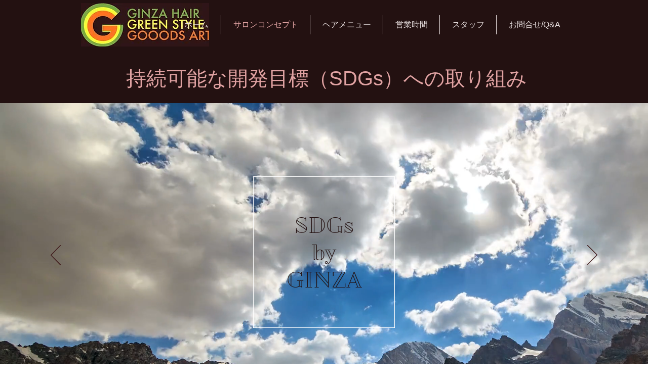

--- FILE ---
content_type: text/html; charset=utf-8
request_url: https://www.google.com/recaptcha/api2/aframe
body_size: 267
content:
<!DOCTYPE HTML><html><head><meta http-equiv="content-type" content="text/html; charset=UTF-8"></head><body><script nonce="Vuunl3KMnb8u4h1BGZaJuQ">/** Anti-fraud and anti-abuse applications only. See google.com/recaptcha */ try{var clients={'sodar':'https://pagead2.googlesyndication.com/pagead/sodar?'};window.addEventListener("message",function(a){try{if(a.source===window.parent){var b=JSON.parse(a.data);var c=clients[b['id']];if(c){var d=document.createElement('img');d.src=c+b['params']+'&rc='+(localStorage.getItem("rc::a")?sessionStorage.getItem("rc::b"):"");window.document.body.appendChild(d);sessionStorage.setItem("rc::e",parseInt(sessionStorage.getItem("rc::e")||0)+1);localStorage.setItem("rc::h",'1769791801664');}}}catch(b){}});window.parent.postMessage("_grecaptcha_ready", "*");}catch(b){}</script></body></html>